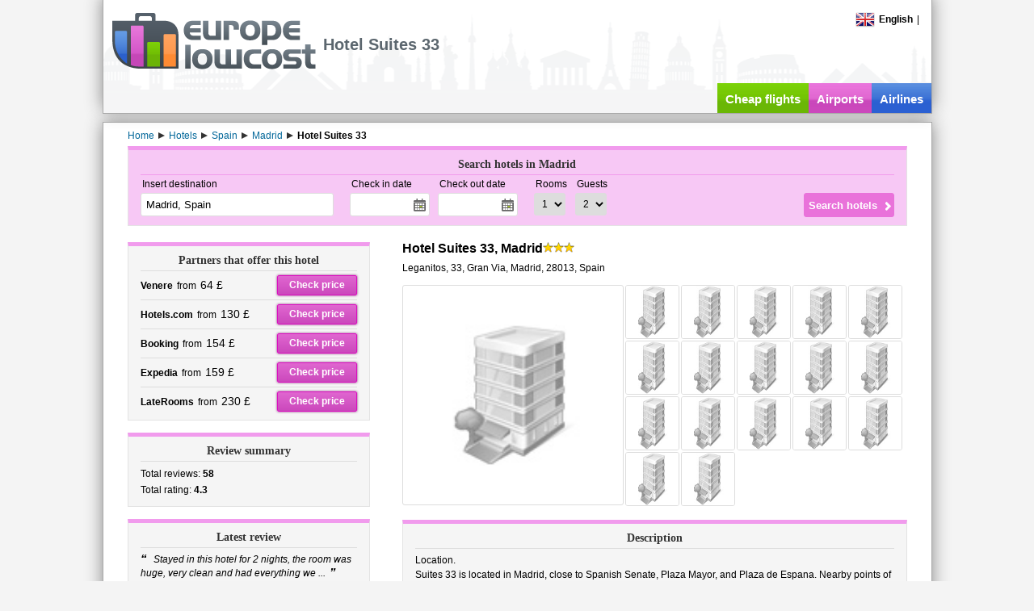

--- FILE ---
content_type: text/html; charset=utf-8
request_url: https://www.europelowcost.co.uk/hotels/spain/madrid/suites-33.aspx
body_size: 18166
content:
<!DOCTYPE html PUBLIC "-//W3C//DTD XHTML 1.0 Transitional//EN" "http://www.w3.org/TR/xhtml1/DTD/xhtml1-transitional.dtd"><html xmlns="http://www.w3.org/1999/xhtml" xml:lang="en-GB" lang="en-GB" xmlns:og="http://ogp.me/ns#"xmlns:fb="http://www.facebook.com/2008/fbml"><head><title>Hotel Suites 33, Madrid, Spain - Europelowcost</title><meta http-equiv="content-type" content="text/html; charset=utf-8" /><meta http-equiv="content-language" content="en" /><meta name="description" content="Complete informations and reviews of the users for the hotel  Suites 33 of Madrid. Compare the prices of rooms and saves before booking, uses Europelowcost." /><meta name="viewport" content="width=device-width" /><link href="/styles/default-min.css" rel="stylesheet"type="text/css"/><link href="/styles/jquery-ui-min.css" rel="stylesheet"type="text/css"/><link type="image/x-icon" rel="shortcut icon" href="https://www.europelowcost.com/favicon.ico"/><!--[if IE 7]><link href="/styles/ie7.css" rel="stylesheet" type="text/css"/><![endif]--><script type="text/javascript" src="/scripts/jquery-min.js"></script><script type="text/javascript" src="/scripts/elc-min.js"></script><script type="text/javascript" src="/scripts/lang/elc_enGB.js"></script><meta property="og:title" content="Hotel Suites 33, Madrid, Spain - Europelowcost"/><meta property="og:type" content="hotel"/><meta property="og:url" content="https://www.europelowcost.co.uk/hotels/spain/madrid/suites-33.aspx"/><meta property="og:image" content="https://www.europelowcost.com/images/layout/social-og.jpg"/><meta property="og:site_name" content="Europe Low Cost"/><meta property="fb:app_id" content="147693708706630"/><meta property="og:description" content="Complete informations and reviews of the users for the hotel  Suites 33 of Madrid. Compare the prices of rooms and saves before booking, uses Europelowcost."/><script async src="https://www.googletagmanager.com/gtag/js?id=G-21R23ZFHXM"></script><script>window.dataLayer= window.dataLayer||[];function gtag(){ dataLayer.push(arguments);}gtag('js', new Date());gtag('config', 'G-21R23ZFHXM');</script></head><!--[if IE]><body class="ie en purple"><![endif]--><!--[if!IE]>--><body class="en purple"><!--<![endif]--><div id="page"><div id="header"><div class="w-page pos-rel"><div class="menu"><div id="change-language" class="f-left pos-rel"><div class="point"><span class="flag-icon flag-gb"></span><span class="bold ml-5">English</span></div><script type="text/javascript">$(function (){elc.effects.bindClickToggle($('.point', '#change-language'), $('#change-language-selector'));});</script><div id="change-language-selector" style="display: none;"><div class="country"><a href="https://www.europelowcost.com/hotel/spagna/madrid/suites-33.aspx" title="Hotel e alberghi low cost"><span class="flag-icon flag-it"></span><span class="ml-5">Italiano</span></a></div><div class="country"><a href="https://www.europelowcost.es/hoteles/espana/madrid/suites-33.aspx" title="Hoteles baratos"><span class="flag-icon flag-es"></span><span class="ml-5">Español</span></a></div><div class="country"><a href="https://www.europelowcost.fr/hotels/espagne/madrid/suites-33.aspx" title="Hôtels pas chers"><span class="flag-icon flag-fr"></span><span class="ml-5">Français</span></a></div><div class="country"><a href="https://www.europelowcost.de/hotels/spanien/madrid/suites-33.aspx" title="Hotels"><span class="flag-icon flag-de"></span><span class="ml-5">Deutsch</span></a></div></div></div><span class="mlat-5">|</span><div class="clear"></div></div><div id="logo"><a href="https://www.europelowcost.co.uk/" title="Europelowcost.co.uk"><img src="https://www.europelowcost.co.uk/images/layout/logo-elc-grey.png" alt="Europelowcost.co.uk"/></a></div><h1 id="h-channel">Hotel Suites 33</h1><div id="social-ph">Social</div><ul id="services" data-visibility="desk"><li class="t-center f-left green"><a href="https://www.europelowcost.co.uk/" title="Cheap flights">Cheap flights</a></li><li class="purple f-left t-center"><a href="https://www.europelowcost.co.uk/airports/" title="Airports">Airports</a></li><li class="blue f-left t-center"><a href="https://www.europelowcost.co.uk/airlines/" title="Airlines">Airlines</a></li></ul><div class="clear"></div></div></div><div id="section"><div class="w-page"><div id="breadcrumb" itemprop="breadcrumb" class="line23 mt-5"><span itemtype="http://data-vocabulary.org/Breadcrumb" itemscope="itemscope"><a class="mr-5" itemprop="url" href='https://www.europelowcost.co.uk/' title="Home"><span itemprop="title">Home</span></a></span><span class="arrow-left"></span><span itemtype="http://data-vocabulary.org/Breadcrumb" itemscope="itemscope"><a class="mr-5" itemprop="url" href='https://www.europelowcost.co.uk/hotels/' title="Hotels"><span itemprop="title">Hotels</span></a></span><span class="arrow-left"></span><span itemtype="http://data-vocabulary.org/Breadcrumb" itemscope="itemscope"><a class="mr-5" itemprop="url" href='https://www.europelowcost.co.uk/hotels/spain/' title="Spain"><span itemprop="title">Spain</span></a></span><span class="arrow-left"></span><span itemtype="http://data-vocabulary.org/Breadcrumb" itemscope="itemscope"><a class="mr-5" itemprop="url" href='https://www.europelowcost.co.uk/hotels/spain/madrid/' title="Madrid"><span itemprop="title">Madrid</span></a></span><span class="arrow-left"></span><span itemtype="http://data-vocabulary.org/Breadcrumb" itemscope="itemscope"><span itemprop="title" class="bold">Hotel Suites 33</span></span></div><div id="content" class="pos-rel"><div id="lateral-engine" class="mb-20"><script type="text/javascript">$(function (){elc.controls.bindHotelsFormControls();});</script><div class="form bx-links"><div class="title">Search hotels in Madrid</div><form id="ELCHotelsForm" name="ELCHotelsForm" class="bx-content" method="get" action="https://www.europelowcost.co.uk/hotels/hotel-deals.aspx"><div class="pos-rel f-left mr-20"><div class="field-title">Insert destination</div><input type="text" tabindex="1" class="airports" autocomplete="off" name="destination" placeholder="example: London" value="Madrid, Spain" data-role="autocomplete"/><input type="hidden" name="city" value="2506"/></div><div class="f-left mr-20"><div class="f-left mr-10"><div class="field-title">Check in date</div><input type="text" class="datepicker" autocomplete="off" tabindex="2" name="chin_date" readonly="readonly"/></div><div class="f-left"><div class="field-title">Check out date</div><input type="text" class="datepicker" autocomplete="off" tabindex="3" name="chout_date" readonly="readonly"/></div><div class="clear"></div></div><div class="f-left"><div class="f-left mr-10"><div class="field-title">Rooms</div><select name="rooms" tabindex="4"><option value="1" selected="selected">1</option><option value="2">2</option><option value="3">3</option></select></div><div class="f-left"><div class="field-title">Guests</div><select name="adults" tabindex="5"><option value="1">1</option><option value="2" selected="selected">2</option><option value="3">3</option><option value="4">4</option><option value="5">5</option><option value="6">6</option><option value="7">7</option><option value="8">8</option><option value="9">9</option></select></div><div class="clear"></div></div><div class="sub-wrapper"><input type="submit" value="Search hotels" tabindex="6"/></div><div class="clear"></div></form></div></div><div class="f-left lat-layout"><div class="bx-links"><div class="title">Partners that offer this hotel</div><div class="bx-content line24 grid-a"><div class=""><span class="f-left"><span class="bold mr-5">Venere</span><span>from<span class="fs-upper2 ml-5">64 £</span></span></span><a rel="nofollow" target="_blank" class="button purple f-right" href="https://www.europelowcost.co.uk/u/h-140325">Check price</a><div class="clear"></div></div><div class="t-sep5"><span class="f-left"><span class="bold mr-5">Hotels.com</span><span>from<span class="fs-upper2 ml-5">130 £</span></span></span><a rel="nofollow" target="_blank" class="button purple f-right" href="https://www.europelowcost.co.uk/u/h-140328">Check price</a><div class="clear"></div></div><div class="t-sep5"><span class="f-left"><span class="bold mr-5">Booking</span><span>from<span class="fs-upper2 ml-5">154 £</span></span></span><a rel="nofollow" target="_blank" class="button purple f-right" href="https://www.europelowcost.co.uk/u/h-140329">Check price</a><div class="clear"></div></div><div class="t-sep5"><span class="f-left"><span class="bold mr-5">Expedia</span><span>from<span class="fs-upper2 ml-5">159 £</span></span></span><a rel="nofollow" target="_blank" class="button purple f-right" href="https://www.europelowcost.co.uk/u/h-140327">Check price</a><div class="clear"></div></div><div class="t-sep5"><span class="f-left"><span class="bold mr-5">LateRooms</span><span>from<span class="fs-upper2 ml-5">230 £</span></span></span><a rel="nofollow" target="_blank" class="button purple f-right" href="https://www.europelowcost.co.uk/u/h-140326">Check price</a><div class="clear"></div></div></div></div><div class="bx-dist bx-links hreview-aggregate"><div class="title vcard item"><span class="fn">Review summary</span></div><div class="bx-content line20 grid-a"><div class="col-b">Total reviews:&nbsp;<span class="bold votes">58</span></div><div class="col-b">Total rating:&nbsp;<span class="bold rating">4.3</span></div><div class="clear"></div></div></div><div class="bx-dist bx-links"><div class="title">Latest review</div><div class="bx-content"><div class="italic line16"><span class="quote mr-5">&ldquo;</span><span> Stayed in this hotel for 2 nights, the room was huge, very clean and had everything we ...</span><span class="quote ml-5">&rdquo;</span></div><div class="mt-5"><span>from</span><span class="heading bold fs-upper1 ml-5">T O'Brien</span>,<span class="clr333 bold fs-lower1 ml-5">14 years ago</span></div></div></div></div><div class="f-right cen-layout"><div class="vcard box-nosp"><div><h2 class="name f-left fn fs-upper3 bold">Hotel Suites 33, Madrid</h2><span class="stars f-left"><span class="star3"></span></span><div class="clear"></div></div><div class="location adr mt-10"><abbr class="geo" title="40.421900000000000;-3.710210000000000"></abbr><span class="street-address">Leganitos, 33</span>,&nbsp;<span class="extended-address">Gran Via,</span>&nbsp;<span class="locality">Madrid</span>,&nbsp;<span class="postal-code">28013,</span>&nbsp;<span class="country-name">Spain</span></div><div></div></div><div id="accomodation-images" class="bx-dist"><div class="f-left" style="margin:0 2px 2px 0;border:1px solid #ddd;border-radius:3px;"><div class="v-middle t-center" style="width:272px;height:271px;display:table-cell;"><img src="http://images.travelnow.com/hotelimages/s/077000/077363A.jpg" style="width:100%;max-height:100%;" id="img-preview"/></div></div><img alt="" src="http://images.travelnow.com/hotelimages/s/077000/077363A.jpg" class="thumb f-left" onerror="elc.controls.defaultHotelImage(this)"/><img alt="" src="http://images.travelnow.com/hotelimages/s/077000/077363C.jpg" class="thumb f-left" onerror="elc.controls.defaultHotelImage(this)"/><img alt="" src="http://images.travelnow.com/hotelimages/s/077000/077363E.jpg" class="thumb f-left" onerror="elc.controls.defaultHotelImage(this)"/><img alt="" src="http://images.travelnow.com/hotelimages/s/077000/077363F.jpg" class="thumb f-left" onerror="elc.controls.defaultHotelImage(this)"/><img alt="" src="http://images.travelnow.com/hotels/2000000/1630000/1627800/1627734/1627734_6_b.jpg" class="thumb f-left" onerror="elc.controls.defaultHotelImage(this)"/><img alt="" src="http://images.travelnow.com/hotels/2000000/1630000/1627800/1627734/1627734_10_b.jpg" class="thumb f-left" onerror="elc.controls.defaultHotelImage(this)"/><img alt="" src="http://images.travelnow.com/hotels/2000000/1630000/1627800/1627734/1627734_12_b.jpg" class="thumb f-left" onerror="elc.controls.defaultHotelImage(this)"/><img alt="" src="http://images.travelnow.com/hotels/2000000/1630000/1627800/1627734/1627734_14_b.jpg" class="thumb f-left" onerror="elc.controls.defaultHotelImage(this)"/><img alt="" src="http://images.travelnow.com/hotels/2000000/1630000/1627800/1627734/1627734_9_b.jpg" class="thumb f-left" onerror="elc.controls.defaultHotelImage(this)"/><img alt="" src="http://images.travelnow.com/hotels/2000000/1630000/1627800/1627734/1627734_7_b.jpg" class="thumb f-left" onerror="elc.controls.defaultHotelImage(this)"/><img alt="" src="http://images.travelnow.com/hotels/2000000/1630000/1627800/1627734/1627734_8_b.jpg" class="thumb f-left" onerror="elc.controls.defaultHotelImage(this)"/><img alt="" src="http://images.travelnow.com/hotels/2000000/1630000/1627800/1627734/1627734_4_b.jpg" class="thumb f-left" onerror="elc.controls.defaultHotelImage(this)"/><img alt="" src="http://images.travelnow.com/hotels/2000000/1630000/1627800/1627734/1627734_5_b.jpg" class="thumb f-left" onerror="elc.controls.defaultHotelImage(this)"/><img alt="" src="http://images.travelnow.com/hotels/2000000/1630000/1627800/1627734/1627734_15_b.jpg" class="thumb f-left" onerror="elc.controls.defaultHotelImage(this)"/><img alt="" src="http://images.travelnow.com/hotels/2000000/1630000/1627800/1627734/1627734_16_b.jpg" class="thumb f-left" onerror="elc.controls.defaultHotelImage(this)"/><img alt="" src="http://images.travelnow.com/hotels/2000000/1630000/1627800/1627734/1627734_11_b.jpg" class="thumb f-left" onerror="elc.controls.defaultHotelImage(this)"/><img alt="" src="http://images.travelnow.com/hotels/2000000/1630000/1627800/1627734/1627734_13_b.jpg" class="thumb f-left" onerror="elc.controls.defaultHotelImage(this)"/><div class="clear"></div></div><div class="bx-dist bx-links"><div class="title">Description</div><div class="bx-content line18"><p>Location.<br/>Suites 33 is located in Madrid, close to Spanish Senate, Plaza Mayor, and Plaza de Espana. Nearby points of interest also include Royal Palace and Cathedral de la Almudena.<p>Features.<br/> Suites 33 features currency exchange, an elevator (lift), and tour assistance.  Wireless Internet access is available in public areas.  Additional property amenities include air conditioning in public areas.<p>Guestrooms.<br/> There are 33 guestrooms at Suites 33. Bathrooms feature bidets and hair dryers. In addition to complimentary wireless Internet access, guestrooms offer direct dial phones. Televisions have satellite channels and pay movies. Air conditioned rooms also include minibars, welcome amenities, and electronic/magnetic keys.<p>Notifications:<br/><p>Additional fees and deposits may be charged by the property at time of service, check in, or check out.</div></div><div class="bx-links bx-dist"><div class="title">Facilities</div><div class="bx-content line18 grid-b" id="facilities"><div class="col-a">Air conditioned</div><div class="col-a">Elevator</div><div class="col-a">Currency exchange</div><div class="col-a">Internet</div><div class="col-a">Internet (wireless)</div><div class="col-a">TV</div><div class="col-a">Concierge</div><div class="col-a">Housekeeping</div><div class="col-a">Transportation</div><div class="col-a">SPA</div><div class="col-a">Non-smoking rooms</div><div class="col-a">Other services</div><div class="clear"></div></div></div><div class="bx-links bx-dist"><div class="title">Position</div><div id="maps" class="bx-content"></div><div class="t-sep5 line18"><div class="fs-upper3 bold heading mb-5">Distances from Madrid airports</div><div>Barajas Airport&nbsp;-&nbsp;<span class="bold">14.5 km</span></div></div><script type="text/javascript">      $.extend(true, elc.maps,{_map_placeholder: 'maps',_marker_data:[{"lat":"40.4219000000", "lng":"-3.7102100000", "text":"Suites 33"}]});$(document).ready(function (){elc.maps.initScript('elc.maps.hotels.drawDetailsMap');});</script></div></div><div class="clear"></div><div class="clear"></div></div></div></div><div id="footer" class="t-center"><div class="w-page mt-5 printable"><div class="grid-b"><div class="col-a t-center"><div class="t-left in-block"><b data-visibility="desk">Informations</b><ul><li><a rel="nofollow" href="https://www.europelowcost.co.uk/info/about-us.aspx" title="About us">About us</a></li><li data-visibility="desk"><a rel="nofollow" href="https://www.europelowcost.co.uk/info/press-area.aspx" title="Press area">Press area</a></li><li><a rel="nofollow" href="https://www.europelowcost.co.uk/info/terms-of-use.aspx" title="Term of use">Term of use</a></li><li><a rel="nofollow" href="https://www.europelowcost.co.uk/info/privacy.aspx" title="Privacy">Privacy</a></li></ul></div></div><div class="col-b t-center" data-visibility="desk"><div class="t-left in-block"><b>Useful links</b><ul><li><a href="https://www.europelowcost.co.uk/info/site-map.aspx" title="Site map">Sitemap</a></li><li><a href="https://www.europelowcost.co.uk/info/hotels-guide.aspx" title="Hotels guide">Hotels guide</a></li><li><a title="Cheap flights guide" href="https://www.europelowcost.co.uk/info/cheap-flights-guide.aspx">Cheap flights guide</a></li><li><a href="https://www.europelowcost.co.uk/hotels/"title="Hotels">Hotels</a></li><li><a href="https://www.europelowcost.co.uk/rent_a_car.aspx"title="Car rental">Car rental</a></li></ul></div></div><div class="col-c t-center"><div class="t-left in-block"><b>Social</b><ul><li><a href="https://www.facebook.com/pages/europelowcost/100602366337?ref=mf" target="_blank"title="Facebook">Facebook</a></li><li><a href="https://twitter.com/europelowcost" target="_blank" title="Twitter">Twitter</a></li><li><a href="https://plus.google.com/100159349315166951097" rel="publisher" target="_blank"title="Google+">Google+</a></li><li><a href="https://www.youtube.com/user/europelowcost" target="_blank" title="YouTube">YouTube</a></li></ul></div></div><div class="clear"></div></div><div class="mt-15 printable"><span class="printable copy">Copyright&nbsp;&copy; Ardisia Srl 2026</span><span>P.IVA: IT02999840214. All rigth reserved.</span></div></div></div></div><script type="text/javascript">$(function (){elc.controls.bindHotelDetailsPageEvents();});</script></body></html><!--Compacted in 00:00:00.0041505-->